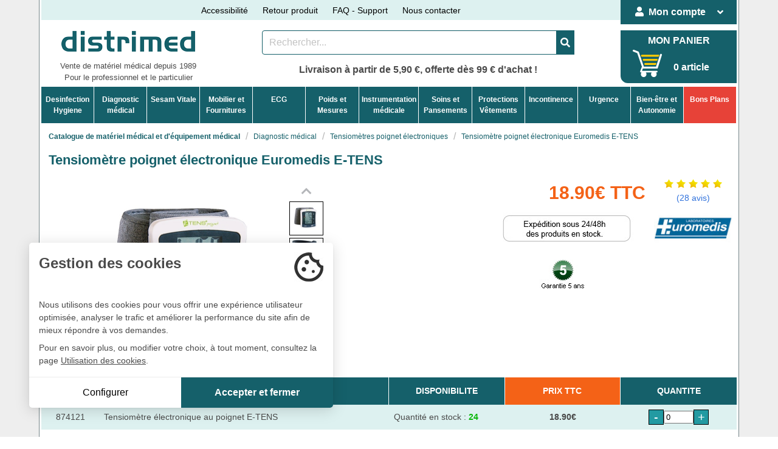

--- FILE ---
content_type: text/css
request_url: https://www.distrimed.com/css/cookie_consent_231106084841.css
body_size: 1127
content:
.ck_prompt{position:fixed;z-index:999;left:3rem;bottom:3rem;background-color:#fff;width:500px;border-radius:5px;box-shadow:0 4px 24px rgba(0,0,0,.15),0 2px 6px rgba(0,0,0,.05);transform:translate(calc(-100% - 3rem),calc(100% + 3rem))}.ck_prompt.visible{transform:translate(0,0);transition:transform 0.3s ease-out}.ck_prompt:after{content:"";width:48px;height:48px;position:absolute;top:1rem;right:1rem;background:url(/images/divers/cookie.jpg) 0 0 no-repeat}.ck_prompt.shake{animation:wobble .75s both}.ck_title{padding:1rem;font-size:1.5rem;font-weight:700}.ck_text{padding:1.5rem 1rem 1rem}.ck_text p:not(:last-of-type){margin-bottom:.5rem}.ck_text a{color:inherit;text-decoration:underline}.ck_choice{height:0;overflow:hidden}.ck_footer.choice{display:none}.ck_prompt.configure .ck_choice{height:auto;padding:1rem}.ck_prompt.configure .ck_footer{display:none}.ck_prompt.configure .ck_footer.choice{display:flex}.ck_choice>div{display:flex;align-items:center;margin-bottom:1rem}.ck_choice input{display:none}.ck_choice label{cursor:pointer;font-size:15px;font-weight:700;line-height:1}.ck_choice label span{font-size:13px;font-weight:400;display:block}.ck_choice input+label{width:55px;height:25px;background:grey;display:block;border-radius:20px;position:relative;margin-right:1rem}.ck_choice input+label:after{content:'';position:absolute;top:-2.5px;left:-1px;width:30px;height:30px;background:#fff;box-shadow:1px 1px 4px rgb(0 0 0 / 30%);border-radius:50%;transition:0.3s}.ck_choice input+label:before{content:"\f00d";font-family:'Font Awesome 5 Free';font-size:18px;position:absolute;top:3px;left:7px;z-index:1;color:grey;transition:0.3s}.ck_choice input:checked+label{background:#15606a}.ck_choice input:checked+label:after{left:calc(100% + 2px);transform:translateX(-100%);box-shadow:-1px 1px 4px rgb(0 0 0 / 30%)}.ck_choice input:checked+label:before{content:"\f00c";color:#15606a;left:calc(100% - 4px);transform:translateX(-100%)}.ck_choice input+label:active:after{width:40px}.ck_choice input[disabled]+label{background:#ddd}.ck_choice input[disabled]+label:before{color:#ddd}.ck_footer{display:flex;border-top:1px solid #ededed}.ck_footer button{cursor:pointer;border:0;width:50%;background:transparent;padding:1rem;font-size:1rem;transition:box-shadow 0.3s}.ck_footer button:first-of-type{border-bottom-left-radius:5px}.ck_footer button:last-of-type{background-color:#15606a;color:#fff;border-bottom-right-radius:5px;font-weight:700}.ck_footer button:hover{box-shadow:inset 0 0 15px 5px rgb(0 0 0 / 3%)}.ck_overlay{position:fixed;top:0;left:0;width:100%;height:100%;background:rgb(0 0 0 / 50%);z-index:951;pointer-events:none;display:none}.ck_overlay.visible{display:block}@media(max-width:calc(450px + 4rem)){.ck_prompt{left:0;bottom:0;width:100%;border-radius:0}}@keyframes wobble{0%,100%{transform:translateX(0%);transform-origin:50% 50%}15%{transform:translateX(-5px) rotate(-2deg)}30%{transform:translateX(calc(5px / 2)) rotate(2deg)}45%{transform:translateX(calc(-5px / 2)) rotate(calc(-2deg / 1.8))}60%{transform:translateX(calc(5px / 3.3)) rotate(calc(2deg / 3))}75%{transform:translateX(calc(-5px / 5.5)) rotate(calc(-2deg / 5))}}